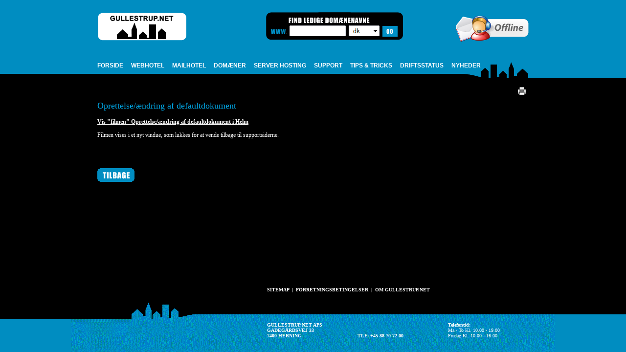

--- FILE ---
content_type: text/html; charset=utf-8
request_url: https://gullestrupnet.dk/default.aspx?pageId=100
body_size: 25736
content:

<!-- Exception thrown - stats.vb / addPage(): 
System.NullReferenceException: Object variable or With block variable not set.
   at Microsoft.VisualBasic.CompilerServices.Symbols.Container..ctor(Object Instance)
   at Microsoft.VisualBasic.CompilerServices.NewLateBinding.LateGet(Object Instance, Type Type, String MemberName, Object[] Arguments, String[] ArgumentNames, Type[] TypeArguments, Boolean[] CopyBack)
   at Shpongle.stats.addPage(Int32 page_id)
 -->
<!-- This web site is powered by nemCMS version 1.53 :: Content Management System -->
<!-- Copyright © 2009, nemSOFT ApS. All rights reserved. -->
<!-- www.nemsoft.dk - www.nemcms.dk -->
<html>
<!-- stardevelop.com Live Help International Copyright - All Rights Reserved //-->
<!-- BEGIN Live Help Code - NOT PERMITTED TO MODIFY IMAGE MAP/CODE/LINKS //-->
<script language="JavaScript" type="text/JavaScript" src="https://livesupport.gullestrupnet.dk/livehelp/include/javascript.php"></script>
<!-- END Live Help HTML Code - NOT PERMITTED TO MODIFY IMAGE MAP/CODE/LINKS //-->

<head>
<meta http-equiv="Content-Type" content="text/html; charset=ISO-8859-1">

<style type="text/css">
.boldFace{color:#FFFFFF; font-family: Verdana; font-size: 10px; font-weight: bold;}
.bottomMenu{color:#FFFFFF; font-family: Verdana; font-size: 10px; font-weight: bold; text-decoration: none;}
</style>

<script language="JavaScript1.2">
    function ff(s){
      var f = document.forms['bestil'];
      var fs = document.forms['bestilsubmit'];

      fs.elements[s].value = f.elements[s].value;
    }
    var knownDomsPat=/^(com|net|org|edu|int|mil|gov|arpa|biz|aero|name|coop|info|pro|museum|co|uk|dk)$/;

	function FSfncValidateDomain(FormField,tld,NoWWW,CheckTLD) {
	// NoWWW and CheckTLD are optional, both accept values of true, false, and null.
	// NoWWW is used to check that a domain name does not begin with 'www.', eg. for WHOIS lokkups.
	DomainName=FormField.value.toLowerCase() + "." + tld.value.toLowerCase();
	
	if (CheckTLD==null) {CheckTLD=true}
	var specialChars="/\\(\\)><@,;&:\\\\\\\"\\.\\[\\]";
	var validChars="\[^\\s" + specialChars + "\]";
	var atom=validChars + '+';
	var atomPat=new RegExp("^" + atom + "$");
	var domArr=DomainName.split(".");
	var len=domArr.length;
	if ((NoWWW) && (DomainName.substring(0,4).toLowerCase()=="www.")) {alert("Det indtastede dom\346nenavn m� ikke starte med www."); FormField.focus(); return false}
	if (len==1 || len > 2) {alert("Fejl i det indtastede dom�nenavn"); FormField.focus(); return false}
	for (i=0;i<len;i++) {if (domArr[i].search(atomPat)==-1) {alert("Det indtastede dom\346nenavn indeholder ulovlige tegn"); FormField.focus(); return false}}
	if ((CheckTLD) && (domArr[domArr.length-1].length!=2) && (domArr[domArr.length-1].search(knownDomsPat)==-1)) {alert(FormField.title + " must end in a well-known domain or two letter country."); FormField.focus(); return false}
	return true;
	}
  </script>


<style>
	.menu1over{text-decoration: underline; padding-right: 16px; FONT-FAMILY: Arial;  FONT-SIZE:12px; text-transform: uppercase;COLOR: #FFFFFF; FONT-WEIGHT: bold;}
	.menu1out{padding-right: 16px; FONT-FAMILY: Arial;  FONT-SIZE:12px; text-transform: uppercase;COLOR: #FFFFFF; FONT-WEIGHT: bold;}
	.menu1selected{padding-right: 16px; FONT-FAMILY: Arial;  FONT-SIZE:12px; text-transform: uppercase;COLOR: #000000; FONT-WEIGHT: bold;}
	.menu2over{background-color: #008dc1; border-bottom: 1px solid #FFFFFF;padding: 8px; padding-left: 20px;COLOR: #FFFFFF; FONT-WEIGHT: bold; FONT-SIZE:11px; FONT-FAMILY: Verdana;}
	.menu2out{background-color: #008dc1; border-bottom: 1px solid #FFFFFF; padding: 8px; padding-left: 20px; COLOR: #FFFFFF; FONT-WEIGHT: bold; FONT-SIZE:11px; FONT-FAMILY: Verdana;}
	.menu2selected{background-color: #008dc1; border-bottom: 1px solid #FFFFFF; padding: 8px; padding-left: 20px; COLOR: #ffff00; FONT-WEIGHT: bold; FONT-SIZE:11px; FONT-FAMILY: Verdana;}
	.menu3over{padding: 5px; padding-left: 10px; COLOR: #000000; FONT-WEIGHT: bold; FONT-SIZE:11px; FONT-FAMILY: Verdana;}
	.menu3out{padding: 5px; padding-left: 10px; COLOR: #FFFFFF; FONT-WEIGHT: bold; FONT-SIZE:11px; FONT-FAMILY: Verdana;}
	.menu3selected{padding: 5px; padding-left: 10px; COLOR: #ffff00; FONT-WEIGHT: bold; FONT-SIZE:11px; FONT-FAMILY: Verdana;}
.scheme {
	border-top-width: 0px;
	border-right-width: 0px;
	border-bottom-width: 1px;
	border-left-width: 0px;
	border-top-style: solid;
	border-right-style: solid;
	border-bottom-style: solid;
	border-left-style: solid;
	border-bottom-color: #3d3d3d;
} 

	body{font-family: verdana;font-size: 11px;color: #000000; MARGIN-LEFT: 0px;MARGIN-RIGHT: 0px;MARGIN-TOP: 0px;MARGIN-BOTTOM: 0px;}
	hr{color: #F1E0B5;}
	.module_navibar{font-family: Verdana; font-size: 10px; color: black;}
	.module_navibar:hover{font-family: Verdana; font-size: 10px; color: #d2d2d2; text-decoration: none;}
	.module_navibar:visited{font-family: Verdana; font-size: 10px; color: black;}
</style>

<script language="javascript" src="data/include/keyshortcuts.js"></script>

	<meta name="keywords" content="Gullestrup.net er en professionel partner når det gælder mail- og webhoteller. Vi tilbyder professionelle løsninger til priser fra kr. 10,- pr. måned. Alle løsninger til private, institutioner samt det Danske erhvervsliv">
	<meta name="description" content="webhoteller, webhotel, email, hosting, server">

	<title>Gullestrup.net er en professionel partner når det gælder mail- og webhoteller  -  Oprettelse/ændring af defaultdokument</title>

<script language="Javascript">
	var currentPageId =100;
</script>

</head>

<body onload="alertBox();"  bgcolor="#000000">

<table width="100%" height="100%" border="0" align="center" cellpadding="0" cellspacing="0">
<!-- top -->
  <tr>
    <td valign="top" width="" style="background-image:url(data/images/bg-tl.gif); background-repeat: repeat-x;">&nbsp;
				
	</td>
    <td valign="top" width="990" align="center" height="164" style="background-image:url(data/images/bg-top.gif); background-repeat:no-repeat;">

		<div style="padding-left: 54px; padding-right: 54px; ">
		<table width="882" border="0" align="center" cellpadding="0" cellspacing="0">
		  <tr>
			<td valign="top" width="390" height="127" style="">
				<div style="padding-top: 25px;">
					<a href="default.aspx"><img src="data/images/logo.gif" border="0"></a>
				</div>
			</td>
			<td valign="top" width="310" height="" style="">
			  <div style="padding-top: 25px;">
					<a href="default.aspx?pageId=39"><img src="data/media/bg-domain-pic.gif" width="281" height="57" border="0"></a>
                 </div>
			</td>
			<td valign="top" width="290" height="" style="">
				<div style="padding-top: 25px;" align="right">
				    <!-- stardevelop.com Live Help International Copyright - All Rights Reserved //-->
                    <!-- BEGIN Live Help HTML Code - NOT PERMITTED TO MODIFY IMAGE MAP/CODE/LINKS //-->
                      <a href="https://livesupport.gullestrupnet.dk/livehelp/index.php" target="_blank" onClick="openLiveHelp(); return false"><img src="https://livesupport.gullestrupnet.dk/livehelp/include/status.php" id="LiveHelpStatus" name="LiveHelpStatus" border="0" alt="Live Help" onload="statusImagesLiveHelp[statusImagesLiveHelp.length] = this;"/></a>
                    <!-- END Live Help HTML Code - NOT PERMITTED TO MODIFY IMAGE MAP/CODE/LINKS //-->
				</div>
			</td>
		  </tr>
			<td colspan="3" valign="top" width="" height="26" style="">
				<div style=""><table cellpadding="0" cellspacing="0" border="0"><tr><td><a style="text-decoration: none;" href="default.aspx?pageId=1"><div nowrap style="position:relative; cursor: pointer;" id="level1-1" class="menu1out" onmouseover="this.className='menu1over'; showMenu('level1-1', 'level2-1');" onmouseout="this.className='menu1out'; hideDiv('level2-1');">Forside</div></a></td><td><a style="text-decoration: none;" href="default.aspx?pageId=2"><div nowrap style="position:relative; cursor: pointer;" id="level1-2" class="menu1out" onmouseover="this.className='menu1over'; showMenu('level1-2', 'level2-2');" onmouseout="this.className='menu1out'; hideDiv('level2-2');">Webhotel</div></a></td><td><a style="text-decoration: none;" href="default.aspx?pageId=3"><div nowrap style="position:relative; cursor: pointer;" id="level1-3" class="menu1out" onmouseover="this.className='menu1over'; showMenu('level1-3', 'level2-3');" onmouseout="this.className='menu1out'; hideDiv('level2-3');">Mailhotel</div></a></td><td><a style="text-decoration: none;" href="default.aspx?pageId=4"><div nowrap style="position:relative; cursor: pointer;" id="level1-4" class="menu1out" onmouseover="this.className='menu1over'; showMenu('level1-4', 'level2-4');" onmouseout="this.className='menu1out'; hideDiv('level2-4');">Domæner</div></a></td><td><a style="text-decoration: none;" href="default.aspx?pageId=5"><div nowrap style="position:relative; cursor: pointer;" id="level1-5" class="menu1out" onmouseover="this.className='menu1over'; showMenu('level1-5', 'level2-5');" onmouseout="this.className='menu1out'; hideDiv('level2-5');">Server hosting</div></a></td><td><a style="text-decoration: none;" href="default.aspx?pageId=6"><div nowrap style="position:relative; cursor: pointer;" id="level1-6" class="menu1out" onmouseover="this.className='menu1over'; showMenu('level1-6', 'level2-6');" onmouseout="this.className='menu1out'; hideDiv('level2-6');">Support</div></a></td><td><a style="text-decoration: none;" href="default.aspx?pageId=7"><div nowrap style="position:relative; cursor: pointer;" id="level1-7" class="menu1out" onmouseover="this.className='menu1over'; showMenu('level1-7', 'level2-7');" onmouseout="this.className='menu1out'; hideDiv('level2-7');">Tips & Tricks</div></a></td><td><a style="text-decoration: none;" href="default.aspx?pageId=8"><div nowrap style="position:relative; cursor: pointer;" id="level1-8" class="menu1out" onmouseover="this.className='menu1over'; showMenu('level1-8', 'level2-8');" onmouseout="this.className='menu1out'; hideDiv('level2-8');">Driftsstatus</div></a></td><td><a style="text-decoration: none;" href="default.aspx?pageId=9"><div nowrap style="position:relative; cursor: pointer;" id="level1-9" class="menu1out" onmouseover="this.className='menu1over'; showMenu('level1-9', 'level2-9');" onmouseout="this.className='menu1out'; hideDiv('level2-9');">Nyheder</div></a></td></tr></table>
<div z-index:2 id="level2-1" style="position:absolute; visibility: hidden;" onMouseOver="showDiv('level2-1');" onMouseOut="document.getElementById(this.id).style.visibility = 'hidden';">
</div>
<div z-index:2 id="level2-2" style="position:absolute; visibility: hidden;" onMouseOver="showDiv('level2-2');" onMouseOut="document.getElementById(this.id).style.visibility = 'hidden';">
</div>
<div z-index:2 id="level2-5" style="position:absolute; visibility: hidden;" onMouseOver="showDiv('level2-5');" onMouseOut="document.getElementById(this.id).style.visibility = 'hidden';">
</div>
<div z-index:2 id="level2-6" style="position:absolute; visibility: hidden;" onMouseOver="showDiv('level2-6');" onMouseOut="document.getElementById(this.id).style.visibility = 'hidden';">
<a style="text-decoration: none;" href="default.aspx?pageId=25"><div style="cursor: pointer;" id="level2-25" class="menu2out" onMouseOver="this.className ='menu2over'; showDiv('level2-6'); showMenu3('level2-25', 'level3-25',1);" onMouseOut="this.className ='menu2out'; hideDiv('level3-25');">Brug af kontrolpanelet (Windowshoteller) </div></a>
<a style="text-decoration: none;" href="default.aspx?pageId=26"><div style="cursor: pointer;" id="level2-26" class="menu2out" onMouseOver="this.className ='menu2over'; showDiv('level2-6'); showMenu3('level2-26', 'level3-26',2);" onMouseOut="this.className ='menu2out'; hideDiv('level3-26');">Brug af kontrolpanelet for Resellere </div></a>
<a style="text-decoration: none;" href="default.aspx?pageId=151"><div style="cursor: pointer;" id="level2-151" class="menu2out" onMouseOver="this.className ='menu2over'; showDiv('level2-6'); showMenu3('level2-151', 'level3-151',3);" onMouseOut="this.className ='menu2out'; hideDiv('level3-151');">Brug af kontrolpanelet (Plesk/Linuxhoteller)</div></a>
<a style="text-decoration: none;" href="default.aspx?pageId=152"><div style="cursor: pointer;" id="level2-152" class="menu2out" onMouseOver="this.className ='menu2over'; showDiv('level2-6'); showMenu3('level2-152', 'level3-152',4);" onMouseOut="this.className ='menu2out'; hideDiv('level3-152');">Brug af kontrolpanelet for resellere (Plesk/Linuxhoteller)</div></a>
<a style="text-decoration: none;" href="default.aspx?pageId=27"><div style="cursor: pointer;" id="level2-27" class="menu2out" onMouseOver="this.className ='menu2over'; showDiv('level2-6'); showMenu3('level2-27', 'level3-27',5);" onMouseOut="this.className ='menu2out'; hideDiv('level3-27');">Brug af kontrolpanelet (LinuxHoteller) </div></a>
<a style="text-decoration: none;" href="default.aspx?pageId=28"><div style="cursor: pointer;" id="level2-28" class="menu2out" onMouseOver="this.className ='menu2over'; showDiv('level2-6'); showMenu3('level2-28', 'level3-28',6);" onMouseOut="this.className ='menu2out'; hideDiv('level3-28');">Brug af kontrolpanelet for Resellere (Linuxhoteller)</div></a>
<a style="text-decoration: none;" href="default.aspx?pageId=29"><div style="cursor: pointer;" id="level2-29" class="menu2out" onMouseOver="this.className ='menu2over'; showDiv('level2-6'); showMenu3('level2-29', 'level3-29',7);" onMouseOut="this.className ='menu2out'; hideDiv('level3-29');">WEB</div></a>
<a style="text-decoration: none;" href="default.aspx?pageId=30"><div style="cursor: pointer;" id="level2-30" class="menu2out" onMouseOver="this.className ='menu2over'; showDiv('level2-6'); showMenu3('level2-30', 'level3-30',8);" onMouseOut="this.className ='menu2out'; hideDiv('level3-30');">FTP</div></a>
<a style="text-decoration: none;" href="default.aspx?pageId=31"><div style="cursor: pointer;" id="level2-31" class="menu2out" onMouseOver="this.className ='menu2over'; showDiv('level2-6'); showMenu3('level2-31', 'level3-31',9);" onMouseOut="this.className ='menu2out'; hideDiv('level3-31');">Mail</div></a>
<a style="text-decoration: none;" href="default.aspx?pageId=33"><div style="cursor: pointer;" id="level2-33" class="menu2out" onMouseOver="this.className ='menu2over'; showDiv('level2-6'); showMenu3('level2-33', 'level3-33',10);" onMouseOut="this.className ='menu2out'; hideDiv('level3-33');">Databaser</div></a>
<a style="text-decoration: none;" href="default.aspx?pageId=102"><div style="cursor: pointer;" id="level2-102" class="menu2out" onMouseOver="this.className ='menu2over'; showDiv('level2-6'); showMenu3('level2-102', 'level3-102',11);" onMouseOut="this.className ='menu2out'; hideDiv('level3-102');">Bestilling, betaling, opsigelse m.v.</div></a>
</div>
<div z-index:2 id="level2-7" style="position:absolute; visibility: hidden;" onMouseOver="showDiv('level2-7');" onMouseOut="document.getElementById(this.id).style.visibility = 'hidden';">
</div>
<div z-index:2 id="level2-8" style="position:absolute; visibility: hidden;" onMouseOver="showDiv('level2-8');" onMouseOut="document.getElementById(this.id).style.visibility = 'hidden';">
</div>
<div z-index:2 id="level2-9" style="position:absolute; visibility: hidden;" onMouseOver="showDiv('level2-9');" onMouseOut="document.getElementById(this.id).style.visibility = 'hidden';">
</div>
<div z-index:2 id="level2-106" style="position:absolute; visibility: hidden;" onMouseOver="showDiv('level2-106');" onMouseOut="document.getElementById(this.id).style.visibility = 'hidden';">
</div>

<div z-index:2 id="level3-25" style="position:absolute; visibility: hidden;" onMouseOver="showDiv('level3-25'); showDiv('level2-6');" onMouseOut="hideDiv(this.id); hideDiv('level2-6');">
</div>
<div z-index:2 id="level3-26" style="position:absolute; visibility: hidden;" onMouseOver="showDiv('level3-26'); showDiv('level2-6');" onMouseOut="hideDiv(this.id); hideDiv('level2-6');">
</div>
<div z-index:2 id="level3-151" style="position:absolute; visibility: hidden;" onMouseOver="showDiv('level3-151'); showDiv('level2-6');" onMouseOut="hideDiv(this.id); hideDiv('level2-6');">
</div>
<div z-index:2 id="level3-27" style="position:absolute; visibility: hidden;" onMouseOver="showDiv('level3-27'); showDiv('level2-6');" onMouseOut="hideDiv(this.id); hideDiv('level2-6');">
</div>
<div z-index:2 id="level3-28" style="position:absolute; visibility: hidden;" onMouseOver="showDiv('level3-28'); showDiv('level2-6');" onMouseOut="hideDiv(this.id); hideDiv('level2-6');">
</div>
<div z-index:2 id="level3-29" style="position:absolute; visibility: hidden;" onMouseOver="showDiv('level3-29'); showDiv('level2-6');" onMouseOut="hideDiv(this.id); hideDiv('level2-6');">
</div>
<div z-index:2 id="level3-30" style="position:absolute; visibility: hidden;" onMouseOver="showDiv('level3-30'); showDiv('level2-6');" onMouseOut="hideDiv(this.id); hideDiv('level2-6');">
</div>
<div z-index:2 id="level3-31" style="position:absolute; visibility: hidden;" onMouseOver="showDiv('level3-31'); showDiv('level2-6');" onMouseOut="hideDiv(this.id); hideDiv('level2-6');">
</div>
<div z-index:2 id="level3-33" style="position:absolute; visibility: hidden;" onMouseOver="showDiv('level3-33'); showDiv('level2-6');" onMouseOut="hideDiv(this.id); hideDiv('level2-6');">
</div>
<div z-index:2 id="level3-102" style="position:absolute; visibility: hidden;" onMouseOver="showDiv('level3-102'); showDiv('level2-6');" onMouseOut="hideDiv(this.id); hideDiv('level2-6');">
</div>

<script language="Javascript">
  function showMenu(parentId, childId) {
    if (document.getElementById(childId) != null) {;
      
      var parent = document.getElementById(parentId);
      var child = document.getElementById(childId);
      child.style.top = parseInt(parent.offsetTop) + parseInt(parent.offsetHeight);
      child.style.left = parseInt(parent.offsetLeft);
      child.style.visibility = 'visible';
      //alert(parseInt(parent.offsetLeft));
    }
  }

  function showMenu3(parentId, childId, number) {
    if (document.getElementById(childId) != null) {;
      
      var parent = document.getElementById(parentId);
      var mother = document.getElementById(parentId).offsetParent;
      var child = document.getElementById(childId);
      child.style.top = parseInt(mother.offsetTop) - parseInt(parent.offsetHeight) + (parseInt(parent.offsetHeight) * number);
      child.style.left = parseInt(mother.offsetLeft) + parseInt(mother.offsetWidth);
      child.style.visibility = 'visible';
      //alert(parseInt(parent.offsetLeft));
    }
  }

  function showDiv(divId) {
    if (document.getElementById(divId) != null) {;
      document.getElementById(divId).style.visibility = 'visible';
    }
  }

  function hideDiv(divId) {
    if (document.getElementById(divId) != null) {;
      document.getElementById(divId).style.visibility = 'hidden';
    }
  }
</script>
</div>
			</td>
		  </tr>
		</table>
		</div>
	</td>
    <td valign="top" align="right" width="" style="background-image:url(data/images/bg-tr.gif); background-repeat: repeat-x;">&nbsp;
				
	</td>
</tr>
<!-- main -->
  <tr>
    <td valign="top" width="" style="background-color:#000000;">&nbsp;
				
	</td>
    <td valign="top" width="990" style="background-color:#000000;">

		<div style="padding-left: 54px; padding-right: 54px; padding-top: 14px;">
		<table width="882" border="0" align="center" cellpadding="0" cellspacing="0">
		  <tr>
			<td colspan="3" valign="top" style="">
				<div style="">
                
                <TABLE border=0 cellSpacing=0 cellPadding=0 width="100%">
<TBODY>
<TR>
<TD vAlign=top align=right><A onclick=print()><IMG border=0 alt="Print siden" src="https://www.gullestrupnet.dk/data/media/print.jpg"></A></TD></TR></TBODY></TABLE>

                
                <div style="FONT-FAMILY: Verdana;  FONT-SIZE:12px; COLOR: #FFFFFF; "><div id="section795" onclick=""  style="">
	<P><FONT color=#00adee size=4>Oprettelse/ændring af defaultdokument<BR></FONT><BR><A href="demowolf/helm4/helm4_defaultdocs.html" target=_blank><STRONG><FONT color=#ffffff>Vis "filmen" Oprettelse/ændring af defaultdokument i Helm</FONT></STRONG></A></P>
<P>Filmen vises i et nyt vindue, som lukkes for at vende tilbage til supportsiderne.<BR><BR><BR><BR><BR></A><A href="default.aspx?pageId=25"><IMG border=0 src="data/media/knap-tilbage.gif"></A></P></div>
</div></div>
			</td>
		  </tr>
		</table>
		</div>

	</td>
    <td valign="top" width="" style="background-color:#000000;">&nbsp;
				
	</td>
</tr>
  <tr>
    <td valign="top" width="" style="background-image:url(data/images/bg-tl.gif); background-repeat: repeat-x; background-position: bottom;">&nbsp;
				
	</td>
    <td valign="top" width="990" height="134" style=" background-color:#000000; background-image:url(data/images/bg-bottom.gif); background-repeat:no-repeat;">

		<div style="padding-left: 54px; padding-right: 54px;">
		<table width="882" border="0" align="center" cellpadding="0" cellspacing="0">
		  <tr>
			<td colspan="3" valign="top" style="padding-top: 1px; padding-left: 347px;">
				<div class="boldFace" style="">
					<a href="default.aspx?pageId=10" class="bottomMenu">SITEMAP</a> &nbsp;|&nbsp; 
					<a href="default.aspx?pageId=11" class="bottomMenu">FORRETNINGSBETINGELSER</a> &nbsp;|&nbsp; 
					<a href="default.aspx?pageId=12" class="bottomMenu">OM GULLESTRUP.NET</a>	
				</a>
</div>
</br>
</br>
			</td>
		  </tr>
		  <tr>
			<td valign="top" width="185" height="" style="padding-left: 347px">
				<div class="boldFace" style="padding-top: 25px;">
					GULLESTRUP.NET APS
					<br>
					GADEG&Aring;RDSVEJ 33
					<br>
					7400 HERNING
				</div>
			</td>
			<td valign="bottom" width="185" height="" style="">
				<div class="boldFace" style="padding-top: 25px;">
					TLF:   +45 88 70 72 00
					<br>
					
				</div>
			</td>
			<td valign="top" width="" height="" style="">
				<div class="boldFace" style="padding-top: 25px;">
					Telefontid: 
					<BR>
					<span style="font-weight: normal;">Ma - To Kl. 10.00 - 19.00</span>
					<BR>
					<span style="font-weight: normal;">Fredag Kl. 10.00 - 16.00</span>				</div>
			</td>
		  </tr>
		</table>
		</div>

	</td>
    <td valign="top" width="" style="background-image:url(data/images/bg-tr.gif); background-repeat: repeat-x; background-position: bottom;">&nbsp;
				
	</td>
</tr>
</table>

<table accesskey="" onfocus="logIn();"></table>
<div id="enclosingLoginForm" style="display: none;"><form action="default.aspx?mode=logIn&pageId=100" method="post" name="logInForm">
	<div id="logInDiv" style="position: absolute; top: 40%; left: 35%; visibility: hidden; width: 250px; padding-top: 3px; font-family: Verdana; font-size: 11px; color: #000000; border: 1px solid #777792; background-color: #E9E9E9; filter:progid:DXImageTransform.Microsoft.Shadow(color='#B5B5B5', Direction=135, Strength=3);">
	<div style="padding-top: 4px; padding-bottom: 4px; background-color: #9F9F9F; padding-left: 10px; color: #ffffff;"><img align="absMiddle" src="data/graphics/lock.gif" border="0"><b>&nbsp;nemCMS Log-ind vindue</b></div>
	<br><span style="width: 105px; padding-left: 10px;">Bruger navn:</span><input type="text" name="userLogin" style="width: 130px;" ID="usernameTextBox">&nbsp;
	<br><span style="width: 105px; padding-left: 10px;">Adgangskode:</span><input type="password" name="userPassword" style="width: 130px;" ID="passwordTextBox">&nbsp;
	<br><br><div align="center"><input type="submit" value="Log-ind" ID="submitButton" NAME="submitButton"><input type="hidden" id="hiddenPageId" name="hiddenPageId" value=""></div>
	<div style="cursor: pointer; margin-bottom: 3px; margin-top: 9px; padding-top: 4px; padding-bottom: 4px; background-color: #9F9F9F; padding-left: 10px; color: #ffffff;" onclick="document.getElementById('forgotLogin').style.display = 'inline';">Klik her hvis du har glemt dit login...</div>
<div id="forgotLogin" style="width: 100%; display: none; padding: 10px;">Indtast din e-mail adresse eller bruger navn og klik Send knappen.<br><input id="forgotLoginInput" type="text" style="width: 170px;">&nbsp;<input type="button" value="Send" style="" onclick="document.location = 'default.aspx?mode=forgotLogin&input=' + document.getElementById('forgotLoginInput').value + '&pageId=100';"></div>	</div>
</form></div>
<script language="javascript">
function logIn() {
 if (click > 0) { document.getElementById('logInDiv').style.top = 1; document.getElementById('logInDiv').style.left = 1;}
 click++;
 if (document.getElementById('logInDiv').style.visibility == 'hidden') {
 loggedIn = true;
 document.body.scrollTop = 1;
 document.getElementById('enclosingLoginForm').style.display = 'inline';
 document.getElementById('logInDiv').style.visibility = 'visible';
}
else {
 loggedIn = false;
 document.getElementById('logInDiv').style.visibility = 'hidden';
 document.getElementById('enclosingLoginForm').style.display = 'none';
}
 document.getElementById('hiddenPageId').value = currentPageId;
}
var click = 0;
shortcut.add("Ctrl+l",function() { logIn(); });
shortcut.add("Ctrl+m",function() { logIn(); });
shortcut.add("Alt+l",function() { logIn(); });

</script>

<script language="javascript">
//alertbox message
function alertBox() {
var alertBoxMessage = ''; 
if (alertBoxMessage != '') { alert(alertBoxMessage); }}
function logOut() {
 loggedIn = false;
 document.location = 'default.aspx?mode=logOut&pageId=' + currentPageId;
}
window.status = '';
</script>

</body>
</html>



--- FILE ---
content_type: text/html; charset=UTF-8
request_url: https://livesupport.gullestrupnet.dk/livehelp/include/status.php
body_size: 38
content:
changeStatus("Offline");

--- FILE ---
content_type: text/javascript; charset=utf-8
request_url: https://livesupport.gullestrupnet.dk/livehelp/include/javascript.php
body_size: 4900
content:
<!--
// Live Help Server Version: 4.0 Rev. 8
// Database Version: 4.0
// stardevelop.com Live Help International Copyright 2003

var LiveHelp = function() {

var server = 'https://livesupport.gullestrupnet.dk';
var domain = '.gullestrupnet.dk';
var pages = '0';

var LiveHelpXMLHTTP = null;
var statusImagesLiveHelp = new Array();
var currentStatus = '';

var posLeft = (screen.width - 625) / 2;
var posTop = (screen.height - 435) / 2;
var size = 'height=435,width=625,top=' + posTop + ',left=' + posLeft + ',resizable=1,toolbar=0,menubar=0';

var ns6 = (!document.all && document.getElementById); 
var ie4 = (document.all);
var ns4 = (document.layers);

function currentTime() {
	var date = new Date();
	return date.getTime();
}

var initiateOpen = 0;
var initiateLoaded = 0;
var initiateAuto = 0;
var countTracker = 0;
var idleTimeout = 90 * 60 * 1000;
var timeStart = currentTime();
var timeElapsed;

var trackingInitalized = 0;
var topMargin = 10;
var leftMargin = 10;
var hAlign = "right";
var vAlign = "bottom";
var layerHeight = 229;
var layerWidth = 323;

var browserWidth = 0;
var browserHeight = 0;

var trackerStatus = new Image;
var time = currentTime();
var title = encodeURI(escape(document.title.substring(0, 150)));
var localtime = getTimezone();

var TrackingTimer; var InitiateChatTimer;
var referrer = encodeURI(escape(document.referrer));
var url = encodeURI(escape(document.location.href));

var resetTracking = 0;

function getTimezone() {
	var datetime = new Date();
	if (datetime) {
		return datetime.getTimezoneOffset();
	} else {
		return '';
	}
}

function checkXMLHTTP() {
	obj = null;
	if (window.XMLHttpRequest) {
		obj = new XMLHttpRequest();
	}
	else if (window.ActiveXObject) {
		obj = new ActiveXObject("Microsoft.XMLHTTP")
		if (!obj) {
			try {
				obj = new ActiveXObject("Msxml2.XMLHTTP");
			} catch(e) {
				try {
					obj = new ActiveXObject("Microsoft.XMLHTTP");
				} catch(e) {
					obj = null;
				}
			}
		}
    }
	return obj;
}

function LoadXMLTracking(initiateResult) {

	var time = currentTime();
	LiveHelpXMLHTTP = checkXMLHTTP();
	
	// Run the XML query
	if (LiveHelpXMLHTTP.readyState != 0) {
		LiveHelpXMLHTTP.abort();
	}
	
	if (typeof initiateResult == 'undefined') { initiateResult = '' }
	
	var RequestData = 'JS=1&DEPARTMENT=&INITIATE=' + initiateResult;
	if (trackingInitalized == 0) {
		RequestData = 'JS=1&TITLE=' + title + '&URL=' + url + '&REFERRER=' + referrer + '&WIDTH=' + screen.width + '&HEIGHT=' + screen.height + '&DEPARTMENT=&INITIATE=' + initiateResult + '&TIME=' +time;
		trackingInitalized = 1;
	}

	try {
		LiveHelpXMLHTTP.open('POST', 'https://livesupport.gullestrupnet.dk/livehelp/include/status.php', true);
	} catch(e) {
		CancelXMLTracking(initiateResult);
		return false;
	}
	
	if (LiveHelpXMLHTTP.withCredentials !== undefined) {
		LiveHelpXMLHTTP.withCredentials = 'true';
	}
	LiveHelpXMLHTTP.setRequestHeader("Content-type", "application/x-www-form-urlencoded");
	//LiveHelpXMLHTTP.setRequestHeader("Content-length", RequestData.length);
	//LiveHelpXMLHTTP.setRequestHeader("Connection", "close");
		
	LiveHelpXMLHTTP.onreadystatechange = function() {
		if (LiveHelpXMLHTTP.readyState == 4) {
			// Process response as JavaScript
			if (LiveHelpXMLHTTP.status == 200) {
				eval(LiveHelpXMLHTTP.responseText);
			}
		}
	};

	try {
		LiveHelpXMLHTTP.send(RequestData);
	} catch(e) {
		CancelXMLTracking(initiateResult);
		return false;
	}

	timeElapsed = time - timeStart;
	if (timeElapsed < idleTimeout) {
		window.clearTimeout(TrackingTimer);
		TrackingTimer = window.setTimeout(function(){ 
			LoadXMLTracking();
		}, 15000);
	}

}

function CancelXMLTracking(initiateResult) {
	LiveHelpXMLHTTP.abort();
	LiveHelpXMLHTTP = null;

	if (resetTracking == 0) {
		trackingInitalized = 0;
		resetTracking = 1;
	}
	
	OnlineTracker(initiateResult);
}

function findObj(n, d) {
	var p,i,x;  if(!d) d=document; if((p=n.indexOf("?"))>0&&parent.frames.length) {
		d=parent.frames[n.substring(p+1)].document; n=n.substring(0,p);}
		if(!(x=d[n])&&d.all) x=d.all[n]; for (i=0;!x&&i<d.forms.length;i++) x=d.forms[i][n];
		for(i=0;!x&&d.layers&&i<d.layers.length;i++) x=findObj(n,d.layers[i].document);
		if(!x && d.getElementById) x=d.getElementById(n); return x;
}

function swapImage() {
	var i,j=0,x,a=swapImage.arguments; document.sr=new Array; for(i=0;i<(a.length-2);i+=3)
		if ((x=findObj(a[i]))!=null){document.sr[j++]=x; if(!x.oSrc) x.oSrc=x.src; x.src=a[i+2];}
}

// stardevelop.com Live Help International Copyright 2003
// JavaScript Initiate Chat Layer Functions

function toggleInitiateChat(object) {
  if (document.getElementById) {
    if (document.getElementById(object).style.visibility == 'visible')
      document.getElementById(object).style.visibility = 'hidden';
    else
      document.getElementById(object).style.visibility = 'visible';
  }
  else if (document.layers && document.layers[object] != null) {
    if (document.layers[object].visibility == 'visible' || document.layers[object].visibility == 'show' )
      document.layers[object].visibility = 'hidden';
    else
      document.layers[object].visibility = 'visible';
  }
  else if (document.all) {
    if (document.all[object].style.visibility == 'visible')
      document.all[object].style.visibility = 'hidden';
    else
      document.all[object].style.visibility = 'visible';
  }
  return false;
}

function floatRefresh() {
	window.clearTimeout(InitiateChatTimer);
	window.clearTimeout(TrackingTimer);
	if (countTracker == 15000) {
		if (LiveHelpXMLHTTP != null) {
			LoadXMLTracking();
		} else {
			OnlineTracker();
		}
		countTracker = 0;
	}
	else {
		countTracker = countTracker + 10;
	}
	InitiateChatTimer = window.setTimeout(function() {
		mainPositions("floatLayer");
		floatRefresh();
	}, 10);
}

function mainPositions(layer) { 

	if (document.getElementById) {
		this.currentY = parseInt(document.getElementById(layer).style.top);
		this.currentX = parseInt(document.getElementById(layer).style.left); 
	} else if (document.all) {
		this.currentY = parseInt(document.all[layer].style.pixelTop);
		this.currentX = parseInt(document.all[layer].style.pixelLeft);
	} else if (document.layers && document.layers[object] != null) {
		this.currentY = parseInt(document.layers[layer].top);
		this.currentX = parseInt(document.layers[layer].left); 
	}

	if (document.documentElement && (document.documentElement.scrollTop || document.documentElement.scrollLeft)) {
		this.scrollTop = document.documentElement.scrollTop;
		this.scrollLeft = document.documentElement.scrollLeft;
	} else {
		this.scrollTop = document.body.scrollTop;
		this.scrollLeft = document.body.scrollLeft;
	}
	
	var newTargetY = this.scrollTop + topMargin;
	var newTargetX = this.scrollLeft + leftMargin;
	if ( this.currentY != newTargetY || this.currentX != newTargetX) { 
		if (this.targetY != newTargetY || this.targetX != newTargetX) { 
			this.targetY = newTargetY; this.targetX = newTargetX;
			floatStart();
		}
		animate(layer); 
	}
} 

function floatStart() { 
	var now = new Date();
	this.Y = this.targetY - this.currentY; this.X = this.targetX - this.currentX;
	
	this.C = Math.PI / 2400; 
	this.D = now.getTime();
	if (Math.abs(this.Y) > this.browserHeight) { 
		this.E = this.Y > 0 ? this.targetY - this.browserHeight : this.targetY + this.browserHeight;
		this.Y = this.Y > 0 ? this.browserHeight : -this.browserHeight;
	} else { 
		this.E = this.currentY;
	} 
	if (Math.abs(this.X) > this.browserWidth) { 
		this.F = this.X > 0 ? this.targetX - this.browserWidth : this.targetX + this.browserWidth;
		this.X = this.X > 0 ? this.browserWidth : -this.browserWidth;
	} else { 
		this.F = this.currentX;
	} 
} 

function animate(layer) { 
	var now = new Date();
	var newY = this.Y * Math.sin( this.C * ( now.getTime() - this.D ) ) + this.E;
	var newX = this.X * Math.sin( this.C * ( now.getTime() - this.D ) ) + this.F;
	newY = Math.round(newY);
	newX = Math.round(newX);

	if ((this.Y > 0 && newY > this.currentY) || (this.Y < 0 && newY < this.currentY)) { 
		if (document.getElementById) { document.getElementById(layer).style.top = newY + 'px'; }
		else if (document.all) { document.all[layer].style.pixelTop = newY + 'px'; }
		else if (document.layers && document.layers[object] != null) { document.layers[layer].top = newY + 'px'; }
	}
	if ((this.X > 0 && newX > this.currentX) || (this.X < 0 && newX < this.currentX)) { 
		if (document.getElementById) { document.getElementById(layer).style.left = newX + 'px'; }
		else if (document.all) { document.all[layer].style.pixelLeft = newX + 'px'; }
		else if (document.layers && document.layers[object] != null) { document.layers[layer].left = newX + 'px'; }
	}
}

function resetLayerLocation() {

	var width = 0; var height = 0;

	if(typeof(window.innerWidth) == 'number') {
		width = window.innerWidth;
		height = window.innerHeight;
	} else if(document.documentElement && (document.documentElement.clientWidth || document.documentElement.clientHeight)) {
		width = document.documentElement.clientWidth;
		height = document.documentElement.clientHeight;
	} else if(document.body && (document.body.clientWidth || document.body.clientHeight)) {
		width = document.body.clientWidth;
		height = document.body.clientHeight;
	}

	leftMargin = 10; topMargin = 10;
	browserWidth = width; browserHeight = height;
	
	if (hAlign == 'right') { leftMargin = width - leftMargin - layerWidth - 20; }
	else if (hAlign == 'middle') { leftMargin = Math.round((width - 20) / 2) - Math.round(layerWidth / 2); }

	if (vAlign == 'bottom') { topMargin = height - topMargin - layerHeight - 45; }
	else if (vAlign == 'center') { topMargin = Math.round((height - 20) / 2) - Math.round(layerHeight / 2); }

}

function stopLayer() {
	window.clearTimeout(InitiateChatTimer);	

	if (initiateOpen == 1) {
		toggleInitiateChat('floatLayer');
	}
	initiateLoaded = 0;
}

function resizeEvent(e) {
	if (!e) e = window.event;
	resetLayerLocation();
	return true;
}

window.onresize = resizeEvent;


function checkInitiate(e) {
	// Check if site visitor has an Initiate Chat Request Pending for display...
	if (!e) var e = window.event;
	var imageWidth = this.width; var imageHeight = this.height;
	
	if (imageHeight == 2 || initiateAuto == 1) {
		displayInitiateChat();
	}
    
    if (imageWidth == 1) { // Hidden
    	changeStatus('Hidden')
    } else if (imageWidth == 2) { // Online
    	changeStatus('Online');
    } else if (imageWidth == 3) { // Be Right Back
    	changeStatus('BRB');
    } else if (imageWidth == 4) { // Away
    	changeStatus('Away');
    }
	return true;
}

function writeLayer(layer, sText) {
	if (layer != false) {
		if (layer.innerHTML == null) {
			layer.open();
			layer.write(sText);
			layer.close();
			return true;
		} else {
			layer.innerHTML = sText;
			return true;
		}
	}
	return false;
}

function acceptInitiateChat() {
	if (LiveHelpXMLHTTP != null) {
		LoadXMLTracking('Accepted');
	} else {
		OnlineTracker('Accepted');
	}
	stopLayer();
}

function declineInitiateChat() {
	if (LiveHelpXMLHTTP != null) {
		LoadXMLTracking('Declined');
	} else {
		OnlineTracker('Declined');
	}
	stopLayer();
}

function displayInitiateChat() {

	if (initiateOpen == 0 || initiateLoaded == 1) {
	
		resetLayerLocation();
		
		var obj;
		if (document.getElementById) {
			obj = document.getElementById('floatLayer');
			if (obj != null) { obj.style.top = topMargin + 'px'; obj.style.left = leftMargin + 'px'; }
		} else if (document.all) {
			obj = document.all['floatLayer'];
			if (obj != null) { obj.style.pixelTop = topMargin + 'px'; obj.style.pixelLeft = leftMargin + 'px'; }
		} else if (document.layers) {
			obj = document.layers['floatLayer'];
			if (obj != null) { obj.top = topMargin + 'px'; obj.left = leftMargin + 'px'; }
		}
		
		if (obj != null) {

			var openingTrackerStatus = new Image;
			openingTrackerStatus.src = 'https://livesupport.gullestrupnet.dk/livehelp/include/tracker.php?INITIATE=Opened';
		
			if (document.getElementById) { document.getElementById('floatLayer').location = 'https://livesupport.gullestrupnet.dk/livehelp/include/tracker.php?INITIATE=Opened'; }
			else if (document.layers) { document.layers['floatLayer'].location = 'https://livesupport.gullestrupnet.dk/livehelp/include/tracker.php?INITIATE=Opened'; }
			else if (document.all) { document.all['floatLayer'].location = 'https://livesupport.gullestrupnet.dk/livehelp/include/tracker.php?INITIATE=Opened'; }

			floatRefresh();
	
			toggleInitiateChat('floatLayer');
			initiateOpen = 1; initiateLoaded = 0; initiateAuto = 0;
		}
	}
}


function OnlineTracker(initiateResult) {
	var time = currentTime();
	trackerStatus = new Image;
	trackerStatus.src = 'https://livesupport.gullestrupnet.dk/livehelp/include/status.php?TRACKER=1&TITLE=' + title + '&URL=' + url + '&REFERRER=' + referrer + '&WIDTH=' + screen.width + '&HEIGHT=' + screen.height + '&TIME=' + time;
}

LiveHelpXMLHTTP = checkXMLHTTP();

if (LiveHelpXMLHTTP != null) {
	LoadXMLTracking();
}
else {
	OnlineTracker();
}


function strTrim(str) {
	if (!str || str == '') { return ''; }
	return str.replace(/^\s+|\s+$/g, '');
}

var LiveHelpWindow = '';
var OfflineEmail = -1;

function getTxQry(name, value) {
	if (value == '') { str = '' }
	value = strTrim(value); if (value != '') { var str = '&' + name + '=' + strTrim(value)}
	return str;
}

var transCompleted = 0;

function setLiveHelpTrans() {
	if (transCompleted == 0) {
		var obj;
		if (document.getElementById) { obj = document.getElementById('utmtrans');
		} else if (document.utmform && document.utmform.utmtrans) { obj = document.utmform.utmtrans; } else { return; }
		
        if (obj != null) {
            obj = strTrim(obj.value); d = obj.split('UTM:');
            var str = '';
            
            for (var i=0; i < d.length; i++) {
                d[i] = strTrim(d[i]); type = d[i].charAt(0);
                if (type != 'T' && type != 'I') { continue; }
                if (type == 'T') {
                    t = d[i].split('|');
                    if (strTrim(t[1]) != '') {
                        str = '?txid=' + strTrim(t[1]); 
                        params = new Array('affil', 'total', 'tax', 'ship', 'city', 'state', 'country');
                        for (var ii = 0; ii < t.length-2; ii++) {
                            str += getTxQry(params[ii], t[ii+2]);
                        }
                    }
                } else if (type == 'I') {
                    im = d[i].split('|');
                    if (strTrim(im[1]) != '') {
                        id = 'im[' + (i-1) + ']'; str += '&' + id + '[txid]=' + strTrim(im[1]); 
                        params = new Array(id + '[sku]', id + '[name]', id + '[category]', id + '[price]', id + '[qty]');
                        for (var ii = 0; ii < im.length-2; ii++) {
                            id = ii+2; 
                            str += getTxQry(params[ii], im[id]);
                        }
                    }	
                }
            }
            
            image = new Image;
            image.src = '/livehelp/include/conversion.php' + str + '&time=' + currentTime();
		}
        
		transCompleted = 1;
	}
}

function setupImages() {
	statusImagesLiveHelp[statusImagesLiveHelp.length] = findObj('LiveHelpStatus');
	statusImagesLiveHelp[statusImagesLiveHelp.length] = findObj('LiveHelpCallback');
}

function initaliseLiveHelp() {
	setLiveHelpTrans();
	setupImages();
}

if(typeof window.addEventListener != 'undefined') {
	// Safari, Gecko, Konqueror etc.
	window.addEventListener('load', initaliseLiveHelp, false);
} else if(typeof document.addEventListener != 'undefined') {
	// Opera 7
	document.addEventListener('load', initaliseLiveHelp, false);
} else if(typeof window.attachEvent != 'undefined') {
	// Inernet Explorer
	window.attachEvent('onload', initaliseLiveHelp);
}

return {

	LiveHelpWindow: LiveHelpWindow,
	OfflineEmail: OfflineEmail,
	currentStatus: currentStatus,
	size: size,
	initiateOpen: initiateOpen,
	initiateLoaded: initiateLoaded,
	initiateAuto: initiateAuto,
	trackingInitalized: trackingInitalized,
	TrackingTimer: TrackingTimer,
	topMargin: topMargin,
	leftMargin: leftMargin,
	statusImagesLiveHelp: statusImagesLiveHelp,
	acceptInitiateChat: function () {
		acceptInitiateChat();
	},
	declineInitiateChat: function () {
		declineInitiateChat();
	},
	currentTime: function () {
		currentTime();
	},
	resetLayerLocation: function() {
		resetLayerLocation();
	},
	floatRefresh: function() {
		floatRefresh();
	},
	toggleInitiateChat: function() {
		toggleInitiateChat('floatLayer');
	},
	swapImage: function(a, b, c, d) {
		swapImage(a, b, c, d);
	}

};

}();


function openLiveHelp(department, location, template) {

	if (LiveHelp.OfflineEmail == 0 && LiveHelp.currentStatus != 'Online') {
		return false;
	} else {
	
		if (typeof location == 'undefined' || location == '') { var location = 'index.php'; }
		if (typeof department == 'undefined' || department == '') { var department = ''; } else { department = '&DEPARTMENT=' + department; }
		if (typeof template == 'undefined' || template == '') { var template = ''; } else { template = '&TEMPLATE=' + template; }
	
		// TODO: Remove All # invalid characters
		LiveHelp.LiveHelpWindow = window.open('https://livesupport.gullestrupnet.dk/livehelp/' + location + '?LANGUAGE=en' + department + template, 'LiveHelpgullestrupnetdk', LiveHelp.size);
		
	}
	if (LiveHelp.LiveHelpWindow) { LiveHelp.LiveHelpWindow.opener = self; }
}

function displayInitiateChat() {

	if (LiveHelp.initiateOpen == 0 || LiveHelp.initiateLoaded == 1) {
	
		LiveHelp.resetLayerLocation();
		
		var obj;
		if (document.getElementById) {
			obj = document.getElementById('floatLayer');
			if (obj != null) { obj.style.top = LiveHelp.topMargin + 'px'; obj.style.left = LiveHelp.leftMargin + 'px'; }
		} else if (document.all) {
			obj = document.all['floatLayer'];
			if (obj != null) { obj.style.pixelTop = LiveHelp.topMargin + 'px'; obj.style.pixelLeft = LiveHelp.leftMargin + 'px'; }
		} else if (document.layers) {
			obj = document.layers['floatLayer'];
			if (obj != null) { obj.top = LiveHelp.topMargin + 'px'; obj.left = LiveHelp.leftMargin + 'px'; }
		}
		
		if (obj != null) {

			var openingTrackerStatus = new Image;
			openingTrackerStatus.src = 'https://livesupport.gullestrupnet.dk/livehelp/include/tracker.php?INITIATE=Opened';
		
			if (document.getElementById) { document.getElementById('floatLayer').location = 'https://livesupport.gullestrupnet.dk/livehelp/include/tracker.php?INITIATE=Opened'; }
			else if (document.layers) { document.layers['floatLayer'].location = 'https://livesupport.gullestrupnet.dk/livehelp/include/tracker.php?INITIATE=Opened'; }
			else if (document.all) { document.all['floatLayer'].location = 'https://livesupport.gullestrupnet.dk/livehelp/include/tracker.php?INITIATE=Opened'; }

			LiveHelp.floatRefresh();
	
			LiveHelp.toggleInitiateChat();
			LiveHelp.initiateOpen = 1; LiveHelp.initiateLoaded = 0; LiveHelp.initiateAuto = 0;
		}
	}
}

function acceptInitiateChat() {
	LiveHelp.acceptInitiateChat();
}

function declineInitiateChat() {
	LiveHelp.declineInitiateChat();
}

function changeStatus(status) {

	var statusImage = new Image;
	var statusImageFile;
	switch (status) {
		case 'Online':
			statusImageFile = 'http://livesupport.gullestrupnet.dk/livehelp/locale/en/images/Online.png';
			break;
		case 'BRB':
			statusImageFile = 'http://livesupport.gullestrupnet.dk/livehelp/locale/en/images/BeRightBack.png';
			break;
		case 'Away':
			statusImageFile = 'http://livesupport.gullestrupnet.dk/livehelp/locale/en/images/Away.png';
			break;
		default:
			statusImageFile = 'http://livesupport.gullestrupnet.dk/livehelp/locale/en/images/Offline.png';
			break;
	}
	
	var time = LiveHelp.currentTime();
	if (LiveHelp.currentStatus != '' && LiveHelp.currentStatus != status) {
	
		for (i = 0; i < LiveHelp.statusImagesLiveHelp.length; i++) {
			if (LiveHelp.statusImagesLiveHelp[i] != null) {
				// Determine if there is an alternate image path find IMAGES= variable within statusImagesLiveHelp[i].src
				var getImageLocation = LiveHelp.statusImagesLiveHelp[i].src.indexOf('IMAGES=');
				var getDepartment = LiveHelp.statusImagesLiveHelp[i].src.indexOf('DEPARTMENT=');
				var getCallback = LiveHelp.statusImagesLiveHelp[i].src.indexOf('CALLBACK=');
				
				statusImage.src = statusImageFile;
				if (getImageLocation != -1) {
					// Load the IMAGES path into a variable
					var statusImageDirectory = LiveHelp.statusImagesLiveHelp[i].src.substring(getImageLocation + 7);
					if (getDepartment == -1) {
						var filenamePos = statusImageFile.lastIndexOf('/');
						if (filenamePos != -1) {
							statusImage.src = statusImageDirectory + statusImageFile.substring(filenamePos + 1) + '?IMAGES=' + statusImageDirectory + '&TIME=' + time;
						}
					}
				}
			
				if (getDepartment != -1) {
					// Load the DEPARTMENT path into a variable
					var department = LiveHelp.statusImagesLiveHelp[i].src.substring(getDepartment + 11);
					var endRequestPos = department.lastIndexOf('&');
					if (endRequestPos != -1) {
						statusImage.src = 'https://livesupport.gullestrupnet.dk/livehelp/include/status.php?DEPARTMENT=' + department.substring(0, endRequestPos) + '&IMAGES=' + statusImageDirectory + '&TIME=' + time;
					}
				}
			
				if (getCallback != -1) {
					// Load the CALLBACK path into a variable
					statusImage.src = 'https://livesupport.gullestrupnet.dk/livehelp/include/status.php?CALLBACK=1&TIME=' + time;
				}
			
				LiveHelp.statusImagesLiveHelp[i].onload = null;
				LiveHelp.swapImage(LiveHelp.statusImagesLiveHelp[i].id, '', statusImage.src, 1);
			}
		}
	}

	LiveHelp.currentStatus = status;
	
	if (status == 'Offline' && LiveHelp.trackingInitalized == 0) {
			window.clearTimeout(LiveHelp.TrackingTimer);
	}
}

//-->
